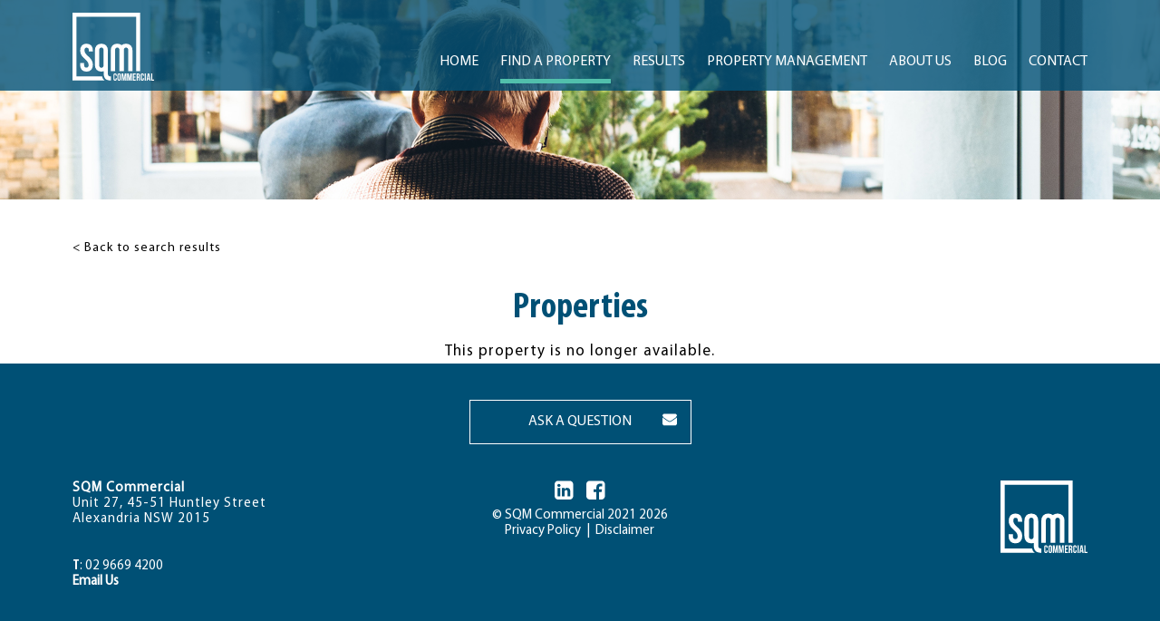

--- FILE ---
content_type: text/html; charset=utf-8
request_url: https://sqmcommercial.com.au/property-for-lease/10.1-160-Bourke-Rd-Graphix-Row-ALEXANDRIA/3468.aspx
body_size: 7137
content:

<!DOCTYPE html PUBLIC "-//W3C//DTD XHTML 1.0 Transitional//EN" "https://www.w3.org/TR/xhtml1/DTD/xhtml1-transitional.dtd">
<html xmlns="https://www.w3.org/1999/xhtml">
<head>
<meta name="viewport" content="width=device-width, initial-scale = 1.0, user-scalable = no">
<meta http-equiv="content-type" content="text/html; charset=utf-8" />
<meta http-equiv="X-UA-Compatible" content="IE=edge"/>
<meta name="author" content="Ondicom Digital" />
<meta name="description" content="We offer commercial & industrial property management services in Sydney, specializing in the sale, lease, and management of properties in the South Sydney suburbs." />
<meta name="keywords" content="SQM, SQM Real Estate, SQM Commercial, SQM Propery, commercial property management Sydney, Industrial property management Sydney, Industrial property management, commercial property management, commercial property management service, warehouses for lease,factory for lease,office warehouse for lease,offices of lease,retail for lease, warehouses for sale,factory for sale,office warehouse for sale,offices of lease,retail for sale,felix lev,lisa harper" />
<meta name="ROBOTS" content="FOLLOW" />
<link href="/images/favicon.ico" type="image/ico" rel="shortcut icon" />
<script src="https://ajax.googleapis.com/ajax/libs/jquery/1.12.2/jquery.min.js"></script>
<link href='https://fonts.googleapis.com/css?family=Open+Sans:400,300,300italic,400italic,600,600italic,700,700italic,800,800italic' rel='stylesheet' type='text/css'>


<script>
    (function (i, s, o, g, r, a, m) {
        i['GoogleAnalyticsObject'] = r; i[r] = i[r] || function () {
            (i[r].q = i[r].q || []).push(arguments)
        }, i[r].l = 1 * new Date(); a = s.createElement(o),
  m = s.getElementsByTagName(o)[0]; a.async = 1; a.src = g; m.parentNode.insertBefore(a, m)
    })(window, document, 'script', '//www.google-analytics.com/analytics.js', 'ga');

    ga('create', 'UA-62093145-8', 'auto');
    ga('send', 'pageview');

</script>
<meta id="author" name="author" /><meta id="copyright" name="copyright" /><meta http-equiv="Content-Type" content="text/html; charset=utf-8" /><meta id="ogtype" property="og:type" /><meta id="ogtitle" property="og:title" /><meta id="ogimage" property="og:image" /><meta id="ogurl" property="og:url" /><meta id="ogsite_name" property="og:site_name" /><meta id="ogdescription" property="og:description" /><meta id="gvideo" property="og:video" /><meta id="fbadmins" property="fb:admins" content=" " /><meta id="cdataemail" property="business:contact_data:email" /><meta id="cdataphone" property="business:contact_data:phone_number" /><meta id="cdataweb" property="business:contact_data:website" /><meta id="cdatacountry" property="business:contact_data:country_name" content="Australia" /><meta id="cdataregion" property="business:contact_data:region" content="New South Wales" /><meta id="cdatapostcode" property="business:contact_data:postal_code" /><meta id="cdatalocality" property="business:contact_data:locality" /><meta id="cdataaddress" property="business:contact_data:street_address" /><meta name="viewport" content="width=device-width,initial-scale=1.0" /><meta http-equiv="Content-Type" content="text/html; charset=utf-8" /><meta id="description" name="description" /><meta id="keywords" name="keywords" /><meta http-equiv="x-ua-compatible" content="IE=9" /><link id="canonical" rel="canonical" /><link href="/favicon.ico" type="image/ico" rel="shortcut icon" /><link type="text/css" rel="stylesheet" media="screen" href="/css/style.css" /><link href="/css/style.css" rel="stylesheet" type="text/css" /><link href="/css/flexslider.css" rel="stylesheet" type="text/css" /><link rel="stylesheet" type="text/css" href="/css/font-awesome.min.css" /><title>
	sqm Real Estate - Alexandria
</title>
    <script type="text/javascript" src="https://maps.googleapis.com/maps/api/js?key=AIzaSyDv8KoeAXFGtMqBeg_z7R31F_SI5BhfYgA"></script>
</head>
<body id="body">
    <form method="post" action="/property-for-lease/10.1-160-Bourke-Rd-Graphix-Row-ALEXANDRIA/3468.aspx" id="form1">
<div class="aspNetHidden">
<input type="hidden" name="__EVENTTARGET" id="__EVENTTARGET" value="" />
<input type="hidden" name="__EVENTARGUMENT" id="__EVENTARGUMENT" value="" />
<input type="hidden" name="__VIEWSTATE" id="__VIEWSTATE" value="/[base64]/[base64]/[base64]/[base64]" />
</div>

<script type="text/javascript">
//<![CDATA[
var theForm = document.forms['form1'];
if (!theForm) {
    theForm = document.form1;
}
function __doPostBack(eventTarget, eventArgument) {
    if (!theForm.onsubmit || (theForm.onsubmit() != false)) {
        theForm.__EVENTTARGET.value = eventTarget;
        theForm.__EVENTARGUMENT.value = eventArgument;
        theForm.submit();
    }
}
//]]>
</script>


<script src="/WebResource.axd?d=tEwWxSzjtSixnWkto-WCTg-1TG5vEVg5NbUT1pIVl6knM5UcD0o0LlyE4jhhr4fHaiYIVrxEASVoUUuiJdlFEzf9hNUBemVZiakZ_Ptrsqg1&amp;t=638568964745067788" type="text/javascript"></script>


<script src="/ScriptResource.axd?d=P8mHdDe3524djSImIVRWjhm44M7X1ohM_y0rBog4USmwikJpssRlahii5Tv9HJee7MmY-g1Mpy-YayFiLHj-BYPeaS3yIX14KoUITP4LXu-LsV9FYWoseHB-BLHzFlYgAAU2-6wULMeOMqDBZeOicnDwNQbJz7WqQKQ3ePmMdEP-fwOM2fai9-Yc_8ABlsHj0&amp;t=ffffffffc820c398" type="text/javascript"></script>
<script type="text/javascript">
//<![CDATA[
if (typeof(Sys) === 'undefined') throw new Error('ASP.NET Ajax client-side framework failed to load.');
//]]>
</script>

<script src="/ScriptResource.axd?d=OBe0QfExhMk_nZbMy2Mp8YIMEiJ3hYvGSdYM5EMobbyLFaC80ZRygdhSrac_VRoNrvnErZvQCAghJ3PAZvtuljf_PudriWooQAxLtYUwBAYVq2wItI2YYpwXJ20UiMP2O7dDrLTe9oqd6ml7EdrJ3og53SGdkm_SgL_lOufzZBtjFYV5aiCwomfNJhN7_BdE0&amp;t=ffffffffc820c398" type="text/javascript"></script>
<div class="aspNetHidden">

	<input type="hidden" name="__VIEWSTATEGENERATOR" id="__VIEWSTATEGENERATOR" value="D3944F1A" />
</div>
    <script type="text/javascript">
//<![CDATA[
Sys.WebForms.PageRequestManager._initialize('header1$ScriptManager1', 'form1', [], [], [], 90, '');
//]]>
</script>

<header>
    <div class="container clearfix">
        <a id="header1_home" class="logo" href="/">
          <svg xmlns="https://www.w3.org/2000/svg" viewBox="0 0 96.83 80.6"><defs><style>.cls-1{fill:#fff;}</style></defs><title>Asset 2</title><g id="Layer_2" data-name="Layer 2"><g id="Layer_1-2" data-name="Layer 1"><path class="cls-1" d="M45,75.58a3.47,3.47,0,0,1-2-.6,3.26,3.26,0,0,1-1-2.64V61.74s0,0,0-.07V44.93a8.41,8.41,0,0,0-2-6,7.48,7.48,0,0,0-5.7-2.09,7.47,7.47,0,0,0-5.7,2.09,8.41,8.41,0,0,0-2,6V61.68a8.41,8.41,0,0,0,2,6,7.47,7.47,0,0,0,5.7,2.09,10,10,0,0,0,2.77-.36v2.73a11.35,11.35,0,0,0,.6,4,6.15,6.15,0,0,0,1.61,2.46,5.83,5.83,0,0,0,2.32,1.27,10.07,10.07,0,0,0,2.73.42h1.11l0-4.7ZM36.93,62a3.42,3.42,0,0,1-.71,2.46,2.91,2.91,0,0,1-3.82,0A3.42,3.42,0,0,1,31.68,62V44.61a3.42,3.42,0,0,1,.71-2.46,2.91,2.91,0,0,1,3.82,0,3.42,3.42,0,0,1,.71,2.46Z"/><path class="cls-1" d="M21.56,54.64a22.62,22.62,0,0,0-2.37-2.46q-1.27-1.13-2.37-2.25A12.13,12.13,0,0,1,15,47.53a5.7,5.7,0,0,1-.74-2.92,3.58,3.58,0,0,1,.67-2.46,2.43,2.43,0,0,1,1.86-.71,2.43,2.43,0,0,1,1.86.71,3.58,3.58,0,0,1,.67,2.46v1.33h4.78v-1a8.74,8.74,0,0,0-1.86-6,7.1,7.1,0,0,0-5.59-2.09,7.1,7.1,0,0,0-5.59,2.09,8.74,8.74,0,0,0-1.86,6,10,10,0,0,0,.74,4,12.5,12.5,0,0,0,1.84,3,22.35,22.35,0,0,0,2.37,2.46q1.26,1.13,2.37,2.25a12.2,12.2,0,0,1,1.84,2.39A5.71,5.71,0,0,1,19.08,62a3.33,3.33,0,0,1-.71,2.44,2.63,2.63,0,0,1-1.91.69,2.63,2.63,0,0,1-1.91-.69A3.33,3.33,0,0,1,13.83,62V59.7H9.05v2a8.6,8.6,0,0,0,1.91,6,7.24,7.24,0,0,0,5.64,2.09,7.24,7.24,0,0,0,5.63-2.09,8.6,8.6,0,0,0,1.91-6,10,10,0,0,0-.74-4A12.56,12.56,0,0,0,21.56,54.64Z"/><path class="cls-1" d="M50.52,69.27V44.61a3.42,3.42,0,0,1,.71-2.46,2.91,2.91,0,0,1,3.82,0,3.42,3.42,0,0,1,.71,2.46V69.27h5.17V44.61a3.42,3.42,0,0,1,.71-2.46,2.91,2.91,0,0,1,3.82,0,3.42,3.42,0,0,1,.71,2.46V69.27h5.06V44.93a8.41,8.41,0,0,0-2-6,7.48,7.48,0,0,0-5.7-2.09,7.82,7.82,0,0,0-5.21,1.63,7.82,7.82,0,0,0-5.21-1.63,7.47,7.47,0,0,0-5.7,2.09,8.41,8.41,0,0,0-2,6V69.27Z"/><path class="cls-1" d="M52.51,77.37v1.12a2.24,2.24,0,0,1-.5,1.57,2.25,2.25,0,0,1-2.94,0,2.24,2.24,0,0,1-.5-1.57V74.12a2.25,2.25,0,0,1,.5-1.57,2.25,2.25,0,0,1,2.94,0,2.25,2.25,0,0,1,.5,1.57v.82H51.26V74a.89.89,0,0,0-.19-.64.76.76,0,0,0-1,0,.89.89,0,0,0-.19.64v4.54a.87.87,0,0,0,.19.64.78.78,0,0,0,1,0,.87.87,0,0,0,.19-.64v-1.2Z"/><path class="cls-1" d="M53.38,74.12a2.19,2.19,0,0,1,.52-1.57,2.3,2.3,0,0,1,3,0,2.19,2.19,0,0,1,.52,1.57v4.37a2.19,2.19,0,0,1-.52,1.57,2.3,2.3,0,0,1-3,0,2.19,2.19,0,0,1-.52-1.57Zm1.32,4.45a.89.89,0,0,0,.19.64.76.76,0,0,0,1,0,.89.89,0,0,0,.19-.64V74a.89.89,0,0,0-.19-.64.76.76,0,0,0-1,0,.89.89,0,0,0-.19.64Z"/><path class="cls-1" d="M61.15,78.07l.9-6h1.84v8.4H62.64v-6l-.91,6H60.48l-1-5.94V80.5H58.34V72.1h1.84Z"/><path class="cls-1" d="M67.73,78.07l.9-6h1.84v8.4H69.22v-6l-.91,6H67.06l-1-5.94V80.5H64.92V72.1h1.84Z"/><path class="cls-1" d="M72.83,75.64h1.81v1.2H72.83V79.3h2.28v1.2h-3.6V72.1h3.6v1.2H72.83Z"/><path class="cls-1" d="M78.79,80.5l0-.16a1.24,1.24,0,0,1,0-.18,2.26,2.26,0,0,1,0-.28c0-.11,0-.25,0-.42V78.15a1.3,1.3,0,0,0-.2-.83.82.82,0,0,0-.66-.24h-.46V80.5H76V72.1h2a2,2,0,0,1,1.49.48A2,2,0,0,1,80,74v.66a1.69,1.69,0,0,1-.86,1.7,1.18,1.18,0,0,1,.69.67A3,3,0,0,1,80,78.19v1.3A5.39,5.39,0,0,0,80,80a1.76,1.76,0,0,0,.12.47Zm-1.44-7.2v2.58h.52a.83.83,0,0,0,.58-.19.92.92,0,0,0,.21-.7v-.83a1.06,1.06,0,0,0-.16-.66.61.61,0,0,0-.51-.2Z"/><path class="cls-1" d="M84.82,77.37v1.12a2.24,2.24,0,0,1-.5,1.57,2.25,2.25,0,0,1-2.94,0,2.24,2.24,0,0,1-.5-1.57V74.12a2.25,2.25,0,0,1,.5-1.57,2.25,2.25,0,0,1,2.94,0,2.25,2.25,0,0,1,.5,1.57v.82H83.57V74a.89.89,0,0,0-.19-.64.76.76,0,0,0-1,0,.89.89,0,0,0-.19.64v4.54a.87.87,0,0,0,.19.64.78.78,0,0,0,1,0,.87.87,0,0,0,.19-.64v-1.2Z"/><path class="cls-1" d="M85.74,72.1h1.32v8.4H85.74Z"/><path class="cls-1" d="M92.51,80.5H91.18L91,79H89.33l-.23,1.52H87.89l1.34-8.4h1.93Zm-3-2.66h1.27l-.64-4.25Z"/><path class="cls-1" d="M93.34,72.1h1.32v7.2h2.17v1.2H93.34Z"/><rect class="cls-1" x="44.99" y="75.59" width="0.48" height="4.7"/><path class="cls-1" d="M35.14,75.59H4.7V4.7H75.59V69.27h4.7V0H0V80.29H38.23A6.59,6.59,0,0,1,35.14,75.59Z"/></g></g></svg>

        </a>
        <a id="nav-toggle" href="#"><span></span></a>
        <ul id="mainnav">
         <li><a  href="/" class="page-home">Home</a></li>
            <li>
                <a id="header1_findaproperty" class="findaproperty activemenu" href="/property-for-sale-lease/?f=1">FIND A PROPERTY </a>
            </li>
                 <li>
                <a id="header1_results" class="services" href="/results/">RESULTS</a>
            </li>
          
            <li>
                <a id="header1_assetmanagment" class="assetmanagment" href="/property-management/">PROPERTY MANAGEMENT</a>
            </li>
       
     
            <li>
                <a id="header1_about" class="about" href="/about-us/">ABOUT US</a>
            </li>
        
               <li>
                <a id="header1_news" class="news" href="/media/">BLOG </a>
            </li>
            <li>
                <a id="header1_contactus" class="contactus" href="/contact-us/">CONTACT</a>
            </li>
        </ul>
    </div>
</header>

    <img class="fullimage" src="/images/banner/property.jpg" />
    <div class="container  padding-t-b-40" >
       
        <div class="result">
            <p>
                <a id="hrefback" class="black" href="/property-for-lease/default.aspx"><  Back to search results</a></p>
        </div>
        <br clear="all" />
        
    </div>
    <div class="slidercontainer ">
        <div class="flexslider">
            <ul class="slides">
                
            </ul>
        </div>
    </div>
    <div id="ListingNotFound" class="container">
        <h1 class="blue centeralign">
            Properties
        </h1>
        <p class=" centeralign">
            This property is no longer available.
        </p>
    </div>
    
    
    
            <script src="/js/script.js"></script>
<footer>
    <div class="container clearfix">
        <div style="padding-bottom:15px;">
              <a class="btnagent convers white " href="/contact-us/default.aspx#register">ASK A QUESTION</a>
        </div>
        <div class="third leftalign ">
            <p class="white  f15"><b>SQM Commercial </b></p>
            <p class="white f15 margin_b_35 ">
                Unit 27, 45-51 Huntley Street<br />
                Alexandria NSW 2015
            </p>
            <a class="white f15 leftalign" href="tel:0296694200"><span class="bold">T</span>: 02 9669 4200</a><br />
            <a class="white f15 leftalign" href="mailto:info@sqmrealestate.com.au"><b>Email Us</b></a>
        </div>
        <div class="third centeralign">

      
            <a target='_blank' href="https://www.linkedin.com/company/sqm-commerical/ " class="margin-lr-10">
                <img src="/images/in.png" />
            </a>
            <a target='_blank' href="https://www.facebook.com/sqmcommercial/  " class="margin-lr-10">
                <img src="/images/fb.png" />
            </a>
            <!-- <a href="https://twitter.com/sqmreal" class="margin-lr-10">
                <img src="/images/twitter.png" />
            </a> -->
            <br class="margin_b_20" />
              <a class="white f15 " href="https://agentware.com.au/" target="_blank"> &copy; SQM Commercial 2021 2026</a> <br style="margin-bottom:33px;" class="margin_b_10" />
               <a href="/privacy-policy/" class="white f15">Privacy Policy&nbsp;&nbsp;|</a><a href="/disclaimer/" class="white f15">&nbsp;&nbsp;Disclaimer</a>
        </div>
        <div class="third rightalign">
            <a href="/">
                <svg xmlns="https://www.w3.org/2000/svg" style="height:80px" viewBox="0 0 96.83 80.6"><defs><style>.cls-1{fill:#fff;}</style></defs><title>Asset 2</title><g id="Layer_2" data-name="Layer 2"><g id="Layer_1-2" data-name="Layer 1"><path class="cls-1" d="M45,75.58a3.47,3.47,0,0,1-2-.6,3.26,3.26,0,0,1-1-2.64V61.74s0,0,0-.07V44.93a8.41,8.41,0,0,0-2-6,7.48,7.48,0,0,0-5.7-2.09,7.47,7.47,0,0,0-5.7,2.09,8.41,8.41,0,0,0-2,6V61.68a8.41,8.41,0,0,0,2,6,7.47,7.47,0,0,0,5.7,2.09,10,10,0,0,0,2.77-.36v2.73a11.35,11.35,0,0,0,.6,4,6.15,6.15,0,0,0,1.61,2.46,5.83,5.83,0,0,0,2.32,1.27,10.07,10.07,0,0,0,2.73.42h1.11l0-4.7ZM36.93,62a3.42,3.42,0,0,1-.71,2.46,2.91,2.91,0,0,1-3.82,0A3.42,3.42,0,0,1,31.68,62V44.61a3.42,3.42,0,0,1,.71-2.46,2.91,2.91,0,0,1,3.82,0,3.42,3.42,0,0,1,.71,2.46Z"/><path class="cls-1" d="M21.56,54.64a22.62,22.62,0,0,0-2.37-2.46q-1.27-1.13-2.37-2.25A12.13,12.13,0,0,1,15,47.53a5.7,5.7,0,0,1-.74-2.92,3.58,3.58,0,0,1,.67-2.46,2.43,2.43,0,0,1,1.86-.71,2.43,2.43,0,0,1,1.86.71,3.58,3.58,0,0,1,.67,2.46v1.33h4.78v-1a8.74,8.74,0,0,0-1.86-6,7.1,7.1,0,0,0-5.59-2.09,7.1,7.1,0,0,0-5.59,2.09,8.74,8.74,0,0,0-1.86,6,10,10,0,0,0,.74,4,12.5,12.5,0,0,0,1.84,3,22.35,22.35,0,0,0,2.37,2.46q1.26,1.13,2.37,2.25a12.2,12.2,0,0,1,1.84,2.39A5.71,5.71,0,0,1,19.08,62a3.33,3.33,0,0,1-.71,2.44,2.63,2.63,0,0,1-1.91.69,2.63,2.63,0,0,1-1.91-.69A3.33,3.33,0,0,1,13.83,62V59.7H9.05v2a8.6,8.6,0,0,0,1.91,6,7.24,7.24,0,0,0,5.64,2.09,7.24,7.24,0,0,0,5.63-2.09,8.6,8.6,0,0,0,1.91-6,10,10,0,0,0-.74-4A12.56,12.56,0,0,0,21.56,54.64Z"/><path class="cls-1" d="M50.52,69.27V44.61a3.42,3.42,0,0,1,.71-2.46,2.91,2.91,0,0,1,3.82,0,3.42,3.42,0,0,1,.71,2.46V69.27h5.17V44.61a3.42,3.42,0,0,1,.71-2.46,2.91,2.91,0,0,1,3.82,0,3.42,3.42,0,0,1,.71,2.46V69.27h5.06V44.93a8.41,8.41,0,0,0-2-6,7.48,7.48,0,0,0-5.7-2.09,7.82,7.82,0,0,0-5.21,1.63,7.82,7.82,0,0,0-5.21-1.63,7.47,7.47,0,0,0-5.7,2.09,8.41,8.41,0,0,0-2,6V69.27Z"/><path class="cls-1" d="M52.51,77.37v1.12a2.24,2.24,0,0,1-.5,1.57,2.25,2.25,0,0,1-2.94,0,2.24,2.24,0,0,1-.5-1.57V74.12a2.25,2.25,0,0,1,.5-1.57,2.25,2.25,0,0,1,2.94,0,2.25,2.25,0,0,1,.5,1.57v.82H51.26V74a.89.89,0,0,0-.19-.64.76.76,0,0,0-1,0,.89.89,0,0,0-.19.64v4.54a.87.87,0,0,0,.19.64.78.78,0,0,0,1,0,.87.87,0,0,0,.19-.64v-1.2Z"/><path class="cls-1" d="M53.38,74.12a2.19,2.19,0,0,1,.52-1.57,2.3,2.3,0,0,1,3,0,2.19,2.19,0,0,1,.52,1.57v4.37a2.19,2.19,0,0,1-.52,1.57,2.3,2.3,0,0,1-3,0,2.19,2.19,0,0,1-.52-1.57Zm1.32,4.45a.89.89,0,0,0,.19.64.76.76,0,0,0,1,0,.89.89,0,0,0,.19-.64V74a.89.89,0,0,0-.19-.64.76.76,0,0,0-1,0,.89.89,0,0,0-.19.64Z"/><path class="cls-1" d="M61.15,78.07l.9-6h1.84v8.4H62.64v-6l-.91,6H60.48l-1-5.94V80.5H58.34V72.1h1.84Z"/><path class="cls-1" d="M67.73,78.07l.9-6h1.84v8.4H69.22v-6l-.91,6H67.06l-1-5.94V80.5H64.92V72.1h1.84Z"/><path class="cls-1" d="M72.83,75.64h1.81v1.2H72.83V79.3h2.28v1.2h-3.6V72.1h3.6v1.2H72.83Z"/><path class="cls-1" d="M78.79,80.5l0-.16a1.24,1.24,0,0,1,0-.18,2.26,2.26,0,0,1,0-.28c0-.11,0-.25,0-.42V78.15a1.3,1.3,0,0,0-.2-.83.82.82,0,0,0-.66-.24h-.46V80.5H76V72.1h2a2,2,0,0,1,1.49.48A2,2,0,0,1,80,74v.66a1.69,1.69,0,0,1-.86,1.7,1.18,1.18,0,0,1,.69.67A3,3,0,0,1,80,78.19v1.3A5.39,5.39,0,0,0,80,80a1.76,1.76,0,0,0,.12.47Zm-1.44-7.2v2.58h.52a.83.83,0,0,0,.58-.19.92.92,0,0,0,.21-.7v-.83a1.06,1.06,0,0,0-.16-.66.61.61,0,0,0-.51-.2Z"/><path class="cls-1" d="M84.82,77.37v1.12a2.24,2.24,0,0,1-.5,1.57,2.25,2.25,0,0,1-2.94,0,2.24,2.24,0,0,1-.5-1.57V74.12a2.25,2.25,0,0,1,.5-1.57,2.25,2.25,0,0,1,2.94,0,2.25,2.25,0,0,1,.5,1.57v.82H83.57V74a.89.89,0,0,0-.19-.64.76.76,0,0,0-1,0,.89.89,0,0,0-.19.64v4.54a.87.87,0,0,0,.19.64.78.78,0,0,0,1,0,.87.87,0,0,0,.19-.64v-1.2Z"/><path class="cls-1" d="M85.74,72.1h1.32v8.4H85.74Z"/><path class="cls-1" d="M92.51,80.5H91.18L91,79H89.33l-.23,1.52H87.89l1.34-8.4h1.93Zm-3-2.66h1.27l-.64-4.25Z"/><path class="cls-1" d="M93.34,72.1h1.32v7.2h2.17v1.2H93.34Z"/><rect class="cls-1" x="44.99" y="75.59" width="0.48" height="4.7"/><path class="cls-1" d="M35.14,75.59H4.7V4.7H75.59V69.27h4.7V0H0V80.29H38.23A6.59,6.59,0,0,1,35.14,75.59Z"/></g></g></svg>
            </a>
        </div>

      
</div>

      
</footer>
<!--end footer-->


    </form>
    <script src="/js/jquery.flexslider.js"></script>
    <script type="text/javascript">
        $('.flexslider').flexslider({
            animation: "slide",
            controlNav: true, directionNav: true
        });
    </script>
</body>
</html>


--- FILE ---
content_type: text/css
request_url: https://sqmcommercial.com.au/css/style.css
body_size: 5224
content:
.regular,body{font-family:MyriadProRegular}body,p{margin:0}#nav-toggle,.readmore,.serachtoggle,.thumbs .item{cursor:pointer}#GridPagerDiv a,a,a:hover,img,img:hover{text-decoration:none}#mainnav li a,.item h2,.uppercase,footer .container .contact a,h2.header{text-transform:uppercase}#listholder,#mainnav,#maplisting,#scroll,* html .clearfix,.clear,.fixheight,.newsdetail,.thumbs .item{overflow:hidden}@font-face{font-family:MyriadProRegular;src:url(/fonts/MyriadProRegular.eot);src:url(/fonts/MyriadProRegular.eot) format('embedded-opentype'),url(/fonts/MyriadProRegular.woff2) format('woff2'),url(/fonts/MyriadProRegular.woff) format('woff'),url(/fonts/MyriadProRegular.ttf) format('truetype'),url(/fonts/MyriadProRegular.svg#MyriadProRegular) format('svg')}@font-face{font-family:MyriadProBoldCond;src:url(/fonts/MyriadProBoldCond.eot);src:url(/fonts/MyriadProBoldCond.eot) format('embedded-opentype'),url(/fonts/MyriadProBoldCond.woff2) format('woff2'),url(/fonts/MyriadProBoldCond.woff) format('woff'),url(/fonts/MyriadProBoldCond.ttf) format('truetype'),url(/fonts/MyriadProBoldCond.svg#MyriadProBoldCond) format('svg')}body{font-size:17px;line-height:27px;background:#fff;color:#000;padding:0;overflow-x:hidden}img{max-width:100%}.bold,.contentpage h2,.contentpage h3,.number,h1,h2,h3,h4,h5{font-family:MyriadProBoldCond}h5.regular{font-size:26px;line-height:30px}h1,h2,h3,h4,h5{margin:0;font-weight:400}h1,h4{margin-bottom:30px}h6,label{font-weight:700}p{text-align:left;line-height:27px;letter-spacing:1px;font-size:17px}.iconic,.peoplediv,h2{text-align:center}h1{font-size:60px}h2{font-size:45px}h3{font-size:40px}h4{font-size:30px}h5{font-size:35px}h6{font-size:25px;margin:10px 0}.grid_1,.grid_10,.grid_11,.grid_2,.grid_3,.grid_4,.grid_5,.grid_6,.grid_7,.grid_8,.grid_9{float:left;display:block;position:relative;margin-right:2%}.g2,.g3,.g35,.g4,.g6{float:left;margin-right:1.5%;margin-bottom:1.5%}.grid_4,.grid_5.no_m_1,.grid_6,.nomarginright{margin-right:0}.g2{width:10.88%}.g35{width:19.31%}.g3{width:16.31%}.g4{width:23.5%}.g6{width:27.2%}.g7{width:29.4%}.third{width:33.33%;float:left}.peoplediv .third{width:33%;float:none;display:inline-block}.grid_2{width:10%}.grid_3{width:15%}.grid_4{width:25%}.grid_8{width:73%;padding-right:30px}.grid_5{width:28%}.grid_5.no_m_1{width:29%}.grid_6{width:50%}span.blue.bold{font-size:18px}.rightfloat{float:right}.subtitle{font-size:22px}.iconic{position:relative;padding:40px;height:250px}.iconic:after,.third.hasborder:before{background:#000;position:absolute;content:''}.iconic p{max-width:250px;margin:30px auto 0}.iconic:after{display:block;right:0;top:30px;bottom:30px;width:1px}.iconic.lasticon:after{display:none}.third.hasborder:before{display:block;left:30px;right:30px;bottom:0;height:1px}.wrapper{position:relative;display:block;width:100%}#scroll,#scroll:after{display:block;position:absolute;bottom:40px;width:25px;height:25px;margin:0 auto;right:0;left:0}#map{width:100%;height:50vh}#scroll{z-index:2}#scroll:after{content:'';top:-18px;background:#fff;-webkit-transform-origin:center;transform-origin:center;-webkit-transform:rotate(45deg);transform:rotate(45deg)}.container,.tab{position:relative}.container{max-width:95%;max-width:calc(100% - 40px);margin:0 auto;clear:both;width:1120px}* html .clearfix,.clear,.clearfix:after{display:block;visibility:hidden;width:0;height:0;clear:both}.clearfix:after{content:' ';font-size:0;line-height:0}.btnagent,.f16,.pdetail,label{font-size:16px}*,:after,:before{box-sizing:border-box}.tab{display:inline-block;color:#51c0ac;padding:0 10px}.btnagent,.pdetail,label{display:block}.btnagent,.tab.active{color:#000}.viewlist{border-right:2px solid #000}label{width:120px;text-align:left;float:left}.sheight{min-height:250px}.pdetail{float:left;width:100px;width:calc(100% - 120px)}.btnagent{width:200px;max-width:100%;padding:10px 0;text-align:center;border:1px solid #000;margin-bottom:15px;background-repeat:no-repeat;-webkit-transition:all .3s ease-in-out;transition:all .3s ease-in-out}.convers,.readmore{-webkit-transition:all .3s ease-in-out}.brochure{background:url(/images/buttons/print.png) 165px 12px no-repeat}.enquiry{background:url(/images/buttons/enquiry.png) 165px 12px no-repeat}.brch{width:245px;background:url(/images/buttons/brochure.png) 212px 12px no-repeat}.convers{background:url(/images/buttons/enquiry.png) 212px 14px no-repeat;width:245px;transition:all .3s ease-in-out}#listholder,#maplisting,.thumbs .item a{-moz-transition:all .5s ease-in-out;-o-transition:all .5s ease-in-out}.btnagent.brch:hover{text-indent:-10px;background-position:205px 12px}.btnagent.white.convers:hover{text-indent:-10px;background-position:205px 13.5px}.btnagent.white.convers{background-image:url(/images/buttons/enquiryw.png);background-position:212px 13.5px;border:1px solid #fff;margin-bottom:25px!important;margin-left:auto;margin-right:auto}#Map_ifram{height:500px;height:50vh}#listholder,#maplisting{-webkit-transition:all .5s ease-in-out;transition:all .5s ease-in-out;width:100%}#maplisting.enable{height:50vh}#listholder.disable,#maplisting.disable{height:0}#map_canvas,#map_canvas_qld{height:250px}#newsdrp,#sort_panel{float:right;width:200px;border:1px solid #51c0ac;padding:5px;border-radius:5px}#newsdrp select,#sort_panel select{padding:0}.result p{width:300px;font-size:14px;float:left}.thumbs .item a.haspaddingtop{padding-top:120px}input[type=submit].loadmore{width:120px;display:block;margin:45px auto;border:1px solid #51c0ac;text-align:center;color:#005075;font-family:MyriadProBoldCond;padding:10px 0;background:0 0}.slider_content{background:rgba(49,49,49,.6);text-align:center;position:absolute;bottom:30%;left:0;right:0;margin:0 auto;max-width:1400px;width:90%}.blueline,.tb,.thumbs,.thumbs .item,.thumbs .item a{position:relative}.slider_content h1{padding-bottom:0}.slider_content p{font-size:20px;text-align:center;line-height:1.7}hr{border:0;border-bottom:2px solid #00498f;max-width:200px;margin:25px auto}.pricelist{width:100%;border-bottom:1px solid #08559d;margin:50px auto}.tb,.tbc{margin:0 auto;text-align:center}.pricelist td,.pricelist th{color:#fff;font-weight:400}.tb{display:table;width:100%;table-layout:fixed;height:100%;z-index:100}.tb.he{height:270px}.tbc{display:table-cell;vertical-align:middle;height:100%}.thumbs{height:100%;width:100%}.thumbs .item{background-position:right bottom;background-repeat:no-repeat;background-size:cover}.thumbs .item a{background:rgba(0,81,118,.6);z-index:100;padding:80px 0 0;min-height:320px;text-align:center;display:block;height:100%;width:100%;color:#fff;opacity:0;-webkit-transition:all .5s ease-in-out;transition:all .5s ease-in-out}.blueline:after,.smlline{display:block;height:5px}.item:hover a,.thumbs .item:hover a.hover_sec{opacity:1}#page-home .thumbs .item a{padding:40px 0}.smlline{width:40px;margin:5px auto 40px;background:#51c0ac}.blueline{padding-bottom:12px}.blueline:after{content:'';position:absolute;background:#005075;width:55px;bottom:0;left:0;right:0;margin:0 auto}.fullbg,.image,header{width:100%}.white.blueline:after{background:#fff}.blueline.greeny:after{background:#51c0ac}.item .view{display:inline-block;margin:20px auto 0;padding:9px 22px;background:rgba(81,192,182,.7);font-size:15px;text-align:center}.item p{margin:0 auto;font-size:15px;text-align:center}.thumbs .item .txt_bottom h4,.thumbs .item .txt_bottom p{font-size:16px;text-align:left}.thumbs .item .txt_bottom h4{margin-bottom:10px;letter-spacing:normal}#nav-toggle{position:fixed;z-index:1000;top:10px;right:0;display:none;color:#075fa8;background-color:#075fa8}#nav-toggle span,#nav-toggle span:after,#nav-toggle span:before{cursor:pointer;border-radius:0;height:3px;width:30px;background:#fff;position:absolute;display:block;content:'';top:22px;z-index:999999999999;-webkit-transition:all .5s ease-in-out;-moz-transition:all .5s ease-in-out;-o-transition:all .5s ease-in-out;transition:all .5s ease-in-out;right:20px;margin:0 auto}.fullbg,.hover_box{position:relative;background-size:cover;top:0}#nav-toggle span:before{top:-8px;left:0}#nav-toggle span:after{top:8px;left:0}#nav-toggle.active span{background-color:transparent}#nav-toggle.active span:after,#nav-toggle.active span:before{top:0}#nav-toggle.active span:before{transform:rotate(45deg);-webkit-transform:rotate(45deg);-moz-transform:rotate(45deg);-o-transform:a rotate(45deg)}#nav-toggle.active span:after{transform:rotate(-45deg);-webkit-transform:rotate(-45deg);-moz-transform:rotate(-45deg);-o-transform:a rotate(-45deg)}#GridPagerDiv{font-size:12px;text-align:right;margin:20px 20px 20px 0;float:right}.arrowdown,.centeralign{text-align:center}#GridPagerDiv TD,#GridPagerDiv table{padding:0;border-style:none;border-width:0}#GridPagerDiv a{margin:0 1px;color:#00498f}#GridPagerDiv a.active,#GridPagerDiv a:hover{text-decoration:underline;color:#51c0ac}.thumbs{-moz-box-direction:normal;-moz-box-orient:horizontal;display:flex;flex-flow:row wrap}.fullbg{min-height:700px;height:calc(100vh - 230px);background-position:center;padding:150px 0}.hover_box{height:100%;padding:0;z-index:1;background-position:center center;background-repeat:no-repeat}.arrowdown{bottom:0;left:0;margin:0 auto;position:absolute;right:0;z-index:10}#hide,.logo{position:relative}.image{margin:0;display:block}#hide,#mainnav li,.logo{display:inline-block}.rightalign{text-align:right}.leftalign{text-align:left}header{position:fixed;top:0;background:rgba(0,81,118,.8);padding:14px 10px 10px;z-index:99999999;-moz-transition:all .7s ease-in-out;-o-transition:all .7s ease-in-out;transition:all .7s ease-in-out;height:100px}#hide:after,.readmore{-moz-transition:all .3s ease-in-out;-o-transition:all .3s ease-in-out}header.solid{background:rgba(0,81,118,1)}.head{max-width:100%;width:1420px;margin:0 auto}.logo{float:left;padding:0;width:60px;height:53px}.logo svg{height:75px}.innerlogo{max-width:250px;margin-bottom:70px}#hide{margin:45px auto 0;padding-right:25px;font-size:16px}#hide:before{content:'HIDE'}#hide.deactive:before{content:'SHOW'}#hide:after{content:url(/images/buttons/hide.png);display:block;position:absolute;right:0;top:0;transition:all .3s ease-in-out;transform-origin:center;-webkit-transform-origin:center}#hide.deactive:after{transform:rotate(-180deg);-webkit-transform:rotate(-180deg)}#mainnav{float:right;padding:40px 0 0;margin:0;text-align:right}.contentpage h2,.contentpage h3,.number,.readmore{text-align:center}#mainnav li{list-style:none;margin-left:20px}#mainnav li:first-child{margin-left:0}#mainnav li a{color:#fff;font-size:16px;border-bottom:5px solid rgba(255,255,255,0);padding-bottom:5px;display:block;-webkit-transition:all .5s ease-in-out;-moz-transition:all .5s ease-in-out;-o-transition:all .5s ease-in-out;transition:all .5s ease-in-out}#mainnav li a.activemenu,#mainnav li a:hover,#page-AssetManagement #mainnav li a.assetmanagement,#page-Tenants #mainnav li a.tenants,#page-about #mainnav li a.about,#page-home li a.page-home,#page-news #mainnav li a.news{border-bottom:5px solid #51c0ac}a.phone{background:url(/images/buttons/tel.png) 8px center no-repeat;padding:7px 15px 7px 30px;-webkit-border-radius:20px;-moz-border-radius:20px;border-radius:20px;display:inline-block;border:1px solid #00498f}#mainnav li a.phone:hover{color:#00498f}.newssection{float:left;margin:0 1% 5%;width:31.33%}.contentpage .centeralign p{margin-bottom:25px;text-align:center;display:block}.contentpage h3{font-size:23px;margin-bottom:20px}h2.header{padding-top:70px}.contentpage .btnagent{margin:0 auto 40px}#play_v,.max400,.max700,.video{margin:0 auto}.max700{width:900px;max-width:100%}#play_v svg,.video{width:100%}.max400{max-width:400px}.video{background-size:cover;background-color:#898989;position:relative}#play_v{display:block;top:50%;top:calc(50% - 35px);width:70px;position:absolute;left:0;right:0}.rounded{width:220px;border-radius:120px;border:2px solid #fff;margin-bottom:40px}.readmore{width:150px;padding:10px 15px 10px 0;color:#fff;border:1px solid #fff;display:block;margin-left:auto;margin-right:auto;position:relative;transition:all .3s ease-in-out}.readmore:after,.readmore:before{content:'';position:absolute;display:inline-block;-webkit-transition:all .3s ease-in-out;-moz-transition:all .3s ease-in-out;-o-transition:all .3s ease-in-out}.readmore.black{border:1px solid #000}.readmore:hover{padding-right:22px}.readmore:after{right:13px;width:7px;height:7px;border-right:2px solid #fff;border-bottom:2px solid #fff;transform-origin:center;-webkit-transform-origin:center;transform:rotate(-45deg);-webkit-transform:rotate(-45deg);top:19px;transition:all .3s ease-in-out}.readmore.black:after{border-right:2px solid #000;border-bottom:2px solid #000}.readmore:hover:after{right:18px}.readmore:before{right:14px;width:16px;height:3px;background:#fff;top:21px;transition:all .3s ease-in-out}.readmore.black:before{background:#000}.readmore:hover:before{right:19px}.h_search span{display:none}#page-home .h_search span{display:inline}.hasicon{position:relative;background:#fff}.hasicon select{background:0 0;z-index:3;position:relative}.hasicon:after,.hasicon:before{height:10px;position:absolute;content:'';display:block}.hasicon:after{width:10px;background:#000;right:15px;top:calc(50% - 5px);z-index:1;-webkit-transform:rotate(-45deg);transform:rotate(-45deg)}.hasicon:before{width:18px;background:inherit;right:10px;top:calc(50% - 9px);z-index:2}.circle{width:220px;height:220px;position:relative;margin:0 auto 35px;padding-top:60px}.circle:after{content:'';position:absolute;left:0;top:0;right:0;bottom:0;display:block;border:2px solid #005075;border-radius:200px;z-index:0}.circle:before{content:'';position:absolute;left:5px;top:5px;right:5px;bottom:5px;display:block;border:2px solid #51c0ac;border-radius:200px;z-index:1}.counterlist{padding:4px 0;margin:0;overflow-y:hidden}.counterlist li{padding:0;margin:0;list-style:none;display:inline-block;width:25px;height:50px;position:relative}.counterlist li.li3{width:25px;left:2px}.counterlist li.li4:after{content:',';display:block;position:absolute;right:-4px;top:3px}.bg,.counterlist li p{position:absolute;top:0}.counterlist li p{line-height:1;left:0;width:25px;height:50px;font-size:50px}.counterlist li span{position:absolute;display:block}.number{font-size:50px;color:#005075;margin-bottom:20px;line-height:50px}.number:after{content:'sqm';font-size:45px;display:block}input[type=text].pricefrom.nomarginright{margin-right:0}#page-home .notforhomepage{display:none}.button,.check_h label,input[type=button],input[type=submit]{display:inline-block;font-size:15px;letter-spacing:1px;cursor:pointer}::-webkit-input-placeholder{color:#000;opacity:1}::-moz-placeholder{color:#000;opacity:1}:-ms-input-placeholder{color:#000;opacity:1}:-moz-placeholder{color:#000;opacity:1}.token-input-list input:focus::-webkit-input-placeholder{color:transparent}.token-input-list input:focus:-ms-input-placeholder{color:transparent}.token-input-list input:focus::-moz-placeholder{color:transparent}.areafrom{background:url(/images/buttons/area-from.png) 95% 50% no-repeat #fff}.areato{background:url(/images/buttons/area-to.png) 95% 50% no-repeat #fff}.pricefrom{background:url(/images/buttons/price-from.png) 95% 50% no-repeat #fff}.priceto{background:url(/images/buttons/price-to.png) 95% 50% no-repeat #fff}.suburb{background:url(/images/buttons/place.png) 95% 50% no-repeat #fff}input[type=text],select{-webkit-appearance:none;-moz-appearance:none;appearance:none;border:none;padding:20px;margin-right:5px;color:#000;width:100%;text-align:left;-webkit-border-radius:0;-moz-border-radius:0;border-radius:0;font-size:15px;letter-spacing:1px}.center,.check_h label{text-align:center}select option{margin:5px 0;padding:0 0 0 5px;border:0;color:#000}select option:hover{background:#51c0ac}.button,input[type=button],input[type=submit]{padding:20px;border:1px solid #fff;color:#fff;background:0 0;text-transform:uppercase;-webkit-transition:all .3s ease-in-out;-moz-transition:all .3s ease-in-out;-o-transition:all .3s ease-in-out;transition:all .3s ease-in-out;-webkit-appearance:none;-moz-appearance:none;appearance:none;border-radius:0}input[type=submit]{background:#51c0ac;color:#fff;border:1px solid #51c0ac;width:100%}.button.dark_btn,.button:hover,input[type=button].active_btn,input[type=button]:hover{background:#fff;color:#000;border:1px solid #000}.check_h input[type=checkbox],.check_h input[type=radio]{border:0;clip:rect(0,0,0,0);height:1px;margin:-1px;overflow:hidden;padding:0;position:absolute;width:1px}.check_h label{background:#fff;padding:15px 20px;margin-right:5px;color:#000;width:100%}.check_h input[type=checkbox]:checked+label{background:#51c0ac;color:#fff}.check_h label:hover{background:#fff;color:#000}.enq_frm{clear:both;width:600px;max-width:100%;margin:0 auto}.enq_frm input,.enq_frm select,.enq_frm textarea{background:0 0;padding:9px 10px;width:100%;border:1px solid #000;font-size:16px;color:#000;margin-bottom:20px;border-radius:0;-khtml-opacity:1!important;opacity:1!important;filter:none!important;font-family:MyriadProRegular}.padding-t-b-40,footer{padding:40px 0}.enq_frm input.submit{width:155px;margin-right:auto;margin-left:auto;color:#000}.c-blue,.white,footer{color:#fff}footer{background:#005075;width:100%}.bg{background-size:cover;background-repeat:no-repeat;background-position:top center;min-height:480px;right:0;margin:0 auto;height:100%}.grid_6.aboutus{background-image:url(/images/home/aboutus-bg.jpg);position:relative}.grid_6.workwithus{background-image:url(/images/home/workwithus-bg.jpg);position:relative}footer .container .contact a{text-decoration:none;font-size:24px;font-weight:700;color:#fff}.fa.fa-phone{margin:0 10px 0 20px}footer .container .privacypolicy{font-size:14px;margin-top:20px}.fixheight{height:440px!important}h4.c-blue,h4.c-red{letter-spacing:2px;text-align:center}.floatright{float:right}.floatleft{float:left}.bg-gray{background:#323232}.w830{width:830px;max-width:99%;margin:0 auto}.half-left,.half-right{position:absolute;top:0;bottom:0;width:50%}.normal{font-weight:lighter}.half-left{left:0;background-color:#51c0ac}.half-right{right:0;background-size:cover;background-position:center}.newsitem,.relative{position:relative}.fullimage,.newsitem{width:100%;display:block}.max900{max-width:900px;margin-right:auto;margin-left:auto}.margin_b_35{margin-bottom:35px}.margin_b_55{margin-bottom:55px}.margin_t_20{margin-top:20px}.margin_b_10{margin-bottom:10px}.margin_b_20{margin-bottom:20px}.padding_bt_50{padding-top:50px;padding-bottom:50px}.padding_t_35{padding-top:35px}.padding_r_30{padding-right:30px}.padding_l_30{padding-left:30px}.margin_t_75{margin-top:75px}.padding_bt_75{padding-top:75px;padding-bottom:75px}.bgwhite{background:#fff}.black{color:#000}.blue{color:#005075}.bgcream{background:#f6f6f6}.bggreen{background:#51c0ac}.margin_r_minus{margin-left:-30px}.margin_l_minus{margin-right:-30px}.margin-lr-10{margin-right:5px;margin-left:5px}.f15{font-size:15px;line-height:17px}.f23{font-size:23px;line-height:25px}.newsitem{background-position:center center;background-repeat:no-repeat;background-size:cover;cursor:pointer;padding:0;transition:opacity .5s ease-in-out;-moz-transition:opacity .5s ease-in-out;-webkit-transition:opacity .5s ease-in-out;height:250px}.newsdetail{height:150px}.newsdetaildiv,.newsdetaildiv a,.newsdetaildiv li,.newsdetaildiv p,.newsdetaildiv span{list-style:none;text-align:left!important;font-size:17px!important;margin-bottom:15px!important;line-height:27px!important;font-weight:400!important;display:block;color:#000}.newsdetaildiv a{text-decoration:underline}p.description{font-size:17px;line-height:27px}p.PropertyID{font-size:12px}.l-h-17px{line-height:28px;display:block}@media screen and (max-width :1380px){body{font-size:17px}.counterlist li p,h1{font-size:40px}.innerlogo{max-height:1000px;width:220px;margin-bottom:50px}h1{margin-bottom:20px}h5{font-size:28px}h2{font-size:30px}.smlline{margin:5px auto 25px}.thumbs .item a{padding:25px 0}h4{font-size:22px;margin-bottom:10px}h3{font-size:30px}.circle{width:180px;height:180px;position:relative;margin:0 auto 35px;padding-top:45px}.number{font-size:36px}.counterlist li{width:21px}.counterlist li.li3{width:22px;left:2px}.counterlist li.li4::after{top:-5px}}@media screen and (max-width :900px){#mainnav li,#nav-toggle{display:block}.halfmobile p,p{letter-spacing:0}#mainnav,.mobilecenter,.third.leftalign,.third.rightalign,footer *{text-align:center}header{height:auto}.logo,.logo img{height:40px}p{font-size:16px;line-height:20px}#mainnav{float:none;width:100%;padding:65px 0 0;margin:0;max-width:100%;display:none}#mainnav li{margin:0 0 2vh}.innerlogo{width:155px;margin-bottom:30px}h1{font-size:27px}h5{font-size:18px}.fullbg{min-height:300px;height:100vh;padding:0 20px}.g2,.g3,.g35,.g4{width:46%;margin:0 2% 4%}.g6,.g7{width:96%;margin:0 2% 4%}.mobilecenter{width:100%!important;margin:4% auto!important}input[type=submit]{width:46%;margin:0 auto;float:none}.grid_4{width:100%;margin-right:0}.thumbs .item a{opacity:1;padding:40px 0}.grid_4.margin_b_35{margin-bottom:5px}.halfmobile .grid_4{width:50%;margin-bottom:30px}.circle{width:140px;height:140px;margin:0 auto 25px;padding-top:48px}.counterlist li,.counterlist li p{width:16px;height:25px}.number{font-size:24px;line-height:24px}.counterlist li p{font-size:22px}.grid_6,.half-right,.newssection{width:100%}.number:after{font-size:28px}.halfmobile p{font-size:14px;line-height:20px}.half-right{position:relative;min-height:300px}.half-left{display:none}.padding_r_30{padding-right:0}.agentdetail .padding_r_30,.bggreenmobile{padding-right:20px}.bggreenmobile{background:#51c0ac;max-width:100%;padding-left:20px}.padding_bt_75{padding-top:30px;padding-bottom:30px}.readmore.margin_t_75{margin-top:30px;margin-bottom:0}.margin_r_minus{margin-left:0}.margin_l_minus{margin:40px 0 30px}.peoplediv .third{width:100%;margin-bottom:25px}#mainnav li a{display:inline-block}.padding_l_30{padding-left:0}#newsdrp,#sort_panel{margin:15px 0}.iconic:after{display:none!important}.padding_bt_50{padding-top:25px;padding-bottom:25px}.iconic:before{content:'';display:block;left:30px;right:30px;bottom:0;height:1px;background:#000;position:absolute}#hrefback{display:block;margin-bottom:20px}#page-news h2.header,.newssection{margin-bottom:30px}p.result{width:160px;padding-top:21px}h2.header{padding-top:50px}.newsdetail{height:auto;overflow:inherit;margin-bottom:20px}.grid_8,.sheight{margin-bottom:40px}.logo svg{height:40px}.sheight{min-height:150px}.counterlist li.li4::after{top:3px;right:0;font-size:22px}.counterlist li.li3{width:16px}.grid_8{width:100%;padding-right:30px}.enq_frm{padding:20px}.for-sale a{padding-top:90px!important}}
h2{
	line-height: 1.2;
}

--- FILE ---
content_type: text/css
request_url: https://sqmcommercial.com.au/css/flexslider.css
body_size: -946
content:
h2{
	line-height: 1.2;
}
.slidercontainer {
    width:1200px;
    margin-right:auto;
    margin-left:auto;
	max-width: 100%;
	overflow: hidden;
	position: relative;

}
.content_slider {
	margin: 0 auto;
	max-width: 100%;
	text-align: center;
	width: 1400px;
}
flex-container a:active, .flexslider a:active, .flex-container a:focus, .flexslider a:focus {
	outline: none;
}
.slides, .flex-control-nav, .flex-direction-nav {
	margin: 0;
	padding: 0;
	list-style: none;
}
.flexslider {
	margin: 0 auto;
	padding: 0;
    width:60%;
    position:relative;

	zoom: 1;


}
.caption
{
    position:absolute;
    right:40px;
    bottom:10px;
    color:#000;
    text-align:right;
    font-size:14px;
    text-shadow: 1px 0 #fff;
}
#page-home .flexslider{
		position: relative;
		overflow:hidden;
}
.flexslider .slides > li {
	display: none;
	-webkit-backface-visibility: hidden;
}
.flexslider .slides img {
	width: 100%;
	display: block;
	margin-top: 1px;
	margin: 0 auto;

}
.flexslider .slides > li {
	position: relative;
	-webkit-transition: all 1s ease;
	-moz-transition: all 1s ease;
	transition: all 1s ease;
	background-size: cover;
	background-repeat: no-repeat;
	
	text-align: center;
}
#page-home .flexslider .slides > li {
	height: calc(90vh - 120px);
}
.flexslider .slides > li.flex-active-slide {
	opacity: 1;
}
.flexslider .slides:after {
	content: ".";
	display: block;
	clear: both;
	visibility: hidden;
	line-height: 0;
	height: 0;
}
.flex-pauseplay span {
	text-transform: capitalize;
}
html[xmlns] .slides {
	display: block;
}
* html .slides {
	height: 1%;
}
.slides > li:first-child {
	display: block;
}
.flexslider {
}
.flexslider .slides {
	zoom: 1;
}
.flex-viewport {
	max-height: 2000px;
	-webkit-transition: all 1s ease;
	-moz-transition: all 1s ease;
	transition: all 1s ease;
	overflow: inherit !important;
}
/* Direction Nav */
.flex-direction-nav {
 *height: 0;
	width: 100%;
}
.flex-direction-nav a {
	background: rgba(256,256,256,0.7);
	cursor: pointer;
	display: block;
	margin: 0;
	position: absolute;
	text-indent: -9999px;
	top: 0;
	-webkit-transition: all .3s ease;
	width: 50vw;
	height: 100%;
	z-index: 10;
}
.flex-direction-nav .flex-next {
left:100%;
}
.flex-direction-nav .flex-prev {
right:100%
}
.flex-direction-nav .flex-disabled {
	cursor: default;
	filter: alpha(opacity=30);
	opacity: 0.3 !important;
}
/* Control Nav */
.flex-control-nav {
	bottom: 10px;
	position: absolute;
	text-align: center;
	width: 100%;
	z-index: 3;
	margin: 0 auto;
	left: 0;
}
.flex-control-paging li {
	display: inline-block;
	margin: 0 5px;
	zoom: 1;
 *display: inline;
}
.flex-control-paging li a {
	background: #afb1b4;
	cursor: pointer;
	display: block;
	height: 12px;
	text-indent: -9999px;
	width: 12px;
	-webkit-border-radius: 20px;
	-moz-border-radius: 20px;
	-o-border-radius: 20px;
	border-radius: 20px;
}
.flex-control-paging li a:hover {
	background: #fff;
}
.flex-control-paging li a.flex-active {
	background: #fff;
	cursor: default;
}

@media screen and (max-width: 720px) {

.flexslider {

    width: 100%;

}
}

/*# sourceMappingURL=flexslider.css.map */


--- FILE ---
content_type: text/plain
request_url: https://www.google-analytics.com/j/collect?v=1&_v=j102&a=967142821&t=pageview&_s=1&dl=https%3A%2F%2Fsqmcommercial.com.au%2Fproperty-for-lease%2F10.1-160-Bourke-Rd-Graphix-Row-ALEXANDRIA%2F3468.aspx&ul=en-us%40posix&dt=sqm%20Real%20Estate%20-%20Alexandria&sr=1280x720&vp=1280x720&_u=IEBAAEABAAAAACAAI~&jid=305046272&gjid=783952650&cid=929771643.1768360178&tid=UA-62093145-8&_gid=1550463730.1768360178&_r=1&_slc=1&z=1177314850
body_size: -452
content:
2,cG-8WEP7M7VGD

--- FILE ---
content_type: application/javascript
request_url: https://sqmcommercial.com.au/js/script.js
body_size: -1777
content:
$(document).ready(function () {
    header = $('header');

    $('#nav-toggle').click(function (event) {
        event.preventDefault();
        $('#mainnav').slideToggle(600);
        $(this).toggleClass("active");
        $('header').toggleClass("active_nav");
    });

    $('.target ').bind('click', function (event) {
        event.preventDefault();
        var target = $(this).attr('href');
        var posi = $(target).offset().top;

        $('html, body').animate({
            scrollTop: posi - $('header').height()
        }, 1000);

    });



    $(window).scroll(function () {
        if ($(this).scrollTop()>10) {
            header.addClass('solid')

        }
        else

        {
            header.removeClass('solid')
        }



    });
})
 
